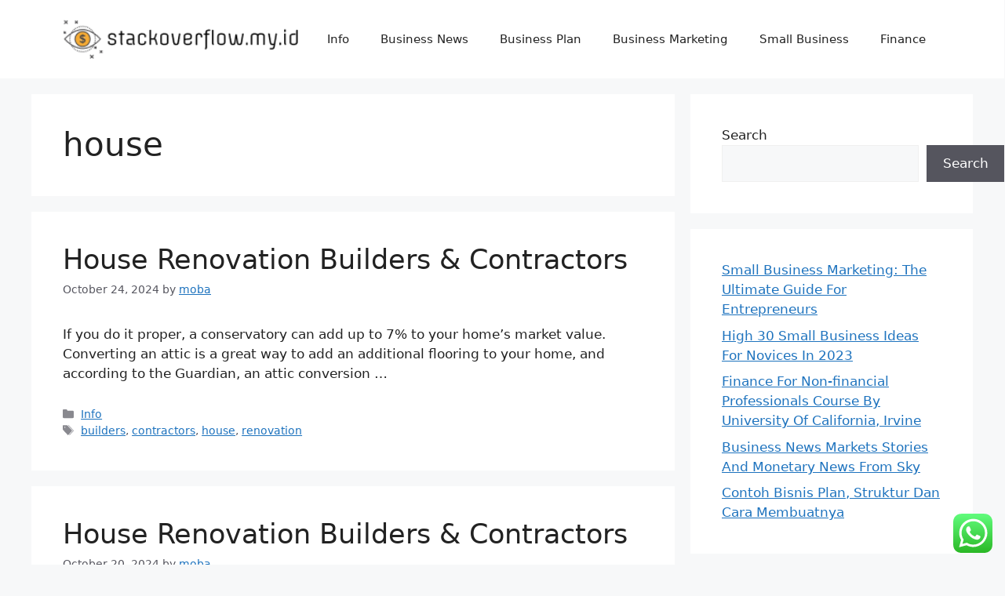

--- FILE ---
content_type: text/html; charset=UTF-8
request_url: http://stackoverflow.my.id/tag/house
body_size: 10333
content:
<!DOCTYPE html><html lang="en-US" prefix="og: https://ogp.me/ns#"><head><meta charset="UTF-8"><meta name="viewport" content="width=device-width, initial-scale=1"><title>house - SOF</title><meta name="robots" content="follow, noindex"/><meta property="og:locale" content="en_US" /><meta property="og:type" content="article" /><meta property="og:title" content="house - SOF" /><meta property="og:url" content="https://stackoverflow.my.id/tag/house" /><meta property="og:site_name" content="My Blog" /><meta name="twitter:card" content="summary_large_image" /><meta name="twitter:title" content="house - SOF" /><meta name="twitter:label1" content="Posts" /><meta name="twitter:data1" content="2" /> <script type="application/ld+json" class="rank-math-schema-pro">{"@context":"https://schema.org","@graph":[{"@type":"Person","@id":"https://stackoverflow.my.id/#person","name":"My Blog","image":{"@type":"ImageObject","@id":"https://stackoverflow.my.id/#logo","url":"https://stackoverflow.my.id/wp-content/uploads/2024/11/stackoverflow.my_.id-Logo-150x42.png","contentUrl":"https://stackoverflow.my.id/wp-content/uploads/2024/11/stackoverflow.my_.id-Logo-150x42.png","caption":"My Blog","inLanguage":"en-US"}},{"@type":"WebSite","@id":"https://stackoverflow.my.id/#website","url":"https://stackoverflow.my.id","name":"My Blog","publisher":{"@id":"https://stackoverflow.my.id/#person"},"inLanguage":"en-US"},{"@type":"BreadcrumbList","@id":"https://stackoverflow.my.id/tag/house#breadcrumb","itemListElement":[{"@type":"ListItem","position":"1","item":{"@id":"https://stackoverflow.my.id","name":"Home"}},{"@type":"ListItem","position":"2","item":{"@id":"https://stackoverflow.my.id/tag/house","name":"house"}}]},{"@type":"CollectionPage","@id":"https://stackoverflow.my.id/tag/house#webpage","url":"https://stackoverflow.my.id/tag/house","name":"house - SOF","isPartOf":{"@id":"https://stackoverflow.my.id/#website"},"inLanguage":"en-US","breadcrumb":{"@id":"https://stackoverflow.my.id/tag/house#breadcrumb"}}]}</script> <link rel="alternate" type="application/rss+xml" title="SOF &raquo; Feed" href="https://stackoverflow.my.id/feed" /><link rel="alternate" type="application/rss+xml" title="SOF &raquo; house Tag Feed" href="https://stackoverflow.my.id/tag/house/feed" /><link data-optimized="2" rel="stylesheet" href="https://stackoverflow.my.id/wp-content/litespeed/css/543e7f8cffec22ddc64fa8764a427a57.css?ver=aeb89" /> <script src="http://stackoverflow.my.id/wp-includes/js/jquery/jquery.min.js?ver=3.7.1" id="jquery-core-js"></script> <link rel="https://api.w.org/" href="https://stackoverflow.my.id/wp-json/" /><link rel="alternate" title="JSON" type="application/json" href="https://stackoverflow.my.id/wp-json/wp/v2/tags/561" /><link rel="EditURI" type="application/rsd+xml" title="RSD" href="https://stackoverflow.my.id/xmlrpc.php?rsd" /><meta name="generator" content="WordPress 6.9" /><link rel='dns-prefetch' href='https://i0.wp.com/'><link rel='preconnect' href='https://i0.wp.com/' crossorigin><link rel='dns-prefetch' href='https://i1.wp.com/'><link rel='preconnect' href='https://i1.wp.com/' crossorigin><link rel='dns-prefetch' href='https://i2.wp.com/'><link rel='preconnect' href='https://i2.wp.com/' crossorigin><link rel='dns-prefetch' href='https://i3.wp.com/'><link rel='preconnect' href='https://i3.wp.com/' crossorigin><link rel="icon" href="https://stackoverflow.my.id/wp-content/uploads/2024/11/stackoverflow.my_.id-Icon.png" sizes="32x32" /><link rel="icon" href="https://stackoverflow.my.id/wp-content/uploads/2024/11/stackoverflow.my_.id-Icon.png" sizes="192x192" /><link rel="apple-touch-icon" href="https://stackoverflow.my.id/wp-content/uploads/2024/11/stackoverflow.my_.id-Icon.png" /><meta name="msapplication-TileImage" content="https://stackoverflow.my.id/wp-content/uploads/2024/11/stackoverflow.my_.id-Icon.png" /></head><body class="archive tag tag-house tag-561 wp-custom-logo wp-embed-responsive wp-theme-generatepress right-sidebar nav-float-right separate-containers header-aligned-left dropdown-hover" itemtype="https://schema.org/Blog" itemscope>
<a class="screen-reader-text skip-link" href="#content" title="Skip to content">Skip to content</a><header class="site-header has-inline-mobile-toggle" id="masthead" aria-label="Site"  itemtype="https://schema.org/WPHeader" itemscope><div class="inside-header grid-container"><div class="site-logo">
<a href="https://stackoverflow.my.id/" rel="home">
<img  class="header-image is-logo-image" alt="SOF" src="https://stackoverflow.my.id/wp-content/uploads/2024/11/stackoverflow.my_.id-Logo.png" width="251" height="42" />
</a></div><nav class="main-navigation mobile-menu-control-wrapper" id="mobile-menu-control-wrapper" aria-label="Mobile Toggle">
<button data-nav="site-navigation" class="menu-toggle" aria-controls="primary-menu" aria-expanded="false">
<span class="gp-icon icon-menu-bars"><svg viewBox="0 0 512 512" aria-hidden="true" xmlns="http://www.w3.org/2000/svg" width="1em" height="1em"><path d="M0 96c0-13.255 10.745-24 24-24h464c13.255 0 24 10.745 24 24s-10.745 24-24 24H24c-13.255 0-24-10.745-24-24zm0 160c0-13.255 10.745-24 24-24h464c13.255 0 24 10.745 24 24s-10.745 24-24 24H24c-13.255 0-24-10.745-24-24zm0 160c0-13.255 10.745-24 24-24h464c13.255 0 24 10.745 24 24s-10.745 24-24 24H24c-13.255 0-24-10.745-24-24z" /></svg><svg viewBox="0 0 512 512" aria-hidden="true" xmlns="http://www.w3.org/2000/svg" width="1em" height="1em"><path d="M71.029 71.029c9.373-9.372 24.569-9.372 33.942 0L256 222.059l151.029-151.03c9.373-9.372 24.569-9.372 33.942 0 9.372 9.373 9.372 24.569 0 33.942L289.941 256l151.03 151.029c9.372 9.373 9.372 24.569 0 33.942-9.373 9.372-24.569 9.372-33.942 0L256 289.941l-151.029 151.03c-9.373 9.372-24.569 9.372-33.942 0-9.372-9.373-9.372-24.569 0-33.942L222.059 256 71.029 104.971c-9.372-9.373-9.372-24.569 0-33.942z" /></svg></span><span class="screen-reader-text">Menu</span>		</button></nav><nav class="main-navigation sub-menu-right" id="site-navigation" aria-label="Primary"  itemtype="https://schema.org/SiteNavigationElement" itemscope><div class="inside-navigation grid-container">
<button class="menu-toggle" aria-controls="primary-menu" aria-expanded="false">
<span class="gp-icon icon-menu-bars"><svg viewBox="0 0 512 512" aria-hidden="true" xmlns="http://www.w3.org/2000/svg" width="1em" height="1em"><path d="M0 96c0-13.255 10.745-24 24-24h464c13.255 0 24 10.745 24 24s-10.745 24-24 24H24c-13.255 0-24-10.745-24-24zm0 160c0-13.255 10.745-24 24-24h464c13.255 0 24 10.745 24 24s-10.745 24-24 24H24c-13.255 0-24-10.745-24-24zm0 160c0-13.255 10.745-24 24-24h464c13.255 0 24 10.745 24 24s-10.745 24-24 24H24c-13.255 0-24-10.745-24-24z" /></svg><svg viewBox="0 0 512 512" aria-hidden="true" xmlns="http://www.w3.org/2000/svg" width="1em" height="1em"><path d="M71.029 71.029c9.373-9.372 24.569-9.372 33.942 0L256 222.059l151.029-151.03c9.373-9.372 24.569-9.372 33.942 0 9.372 9.373 9.372 24.569 0 33.942L289.941 256l151.03 151.029c9.372 9.373 9.372 24.569 0 33.942-9.373 9.372-24.569 9.372-33.942 0L256 289.941l-151.029 151.03c-9.373 9.372-24.569 9.372-33.942 0-9.372-9.373-9.372-24.569 0-33.942L222.059 256 71.029 104.971c-9.372-9.373-9.372-24.569 0-33.942z" /></svg></span><span class="mobile-menu">Menu</span>				</button><div id="primary-menu" class="main-nav"><ul id="menu-navigation-menu" class=" menu sf-menu"><li id="menu-item-10011907" class="menu-item menu-item-type-taxonomy menu-item-object-category menu-item-10011907"><a href="https://stackoverflow.my.id/category/info">Info</a></li><li id="menu-item-10011908" class="menu-item menu-item-type-taxonomy menu-item-object-category menu-item-10011908"><a href="https://stackoverflow.my.id/category/business-news">Business News</a></li><li id="menu-item-10011909" class="menu-item menu-item-type-taxonomy menu-item-object-category menu-item-10011909"><a href="https://stackoverflow.my.id/category/business-plan">Business Plan</a></li><li id="menu-item-10011910" class="menu-item menu-item-type-taxonomy menu-item-object-category menu-item-10011910"><a href="https://stackoverflow.my.id/category/business-marketing">Business Marketing</a></li><li id="menu-item-10011911" class="menu-item menu-item-type-taxonomy menu-item-object-category menu-item-10011911"><a href="https://stackoverflow.my.id/category/small-business">Small Business</a></li><li id="menu-item-10011912" class="menu-item menu-item-type-taxonomy menu-item-object-category menu-item-10011912"><a href="https://stackoverflow.my.id/category/finance">Finance</a></li></ul></div></div></nav></div></header><div class="site grid-container container hfeed" id="page"><div class="site-content" id="content"><div class="content-area" id="primary"><main class="site-main" id="main"><header class="page-header" aria-label="Page"><h1 class="page-title">
house</h1></header><article id="post-26082" class="post-26082 post type-post status-publish format-standard hentry category-info tag-builders tag-contractors tag-house tag-renovation" itemtype="https://schema.org/CreativeWork" itemscope><div class="inside-article"><header class="entry-header"><h2 class="entry-title" itemprop="headline"><a href="https://stackoverflow.my.id/house-renovation-builders-contractors-9.html" rel="bookmark">House Renovation Builders &#038; Contractors</a></h2><div class="entry-meta">
<span class="posted-on"><time class="entry-date published" datetime="2024-10-24T04:14:16+00:00" itemprop="datePublished">October 24, 2024</time></span> <span class="byline">by <span class="author vcard" itemprop="author" itemtype="https://schema.org/Person" itemscope><a class="url fn n" href="https://stackoverflow.my.id/author/moba" title="View all posts by moba" rel="author" itemprop="url"><span class="author-name" itemprop="name">moba</span></a></span></span></div></header><div class="entry-summary" itemprop="text"><p>If you do it proper, a conservatory can add up to 7% to your home’s market value. Converting an attic is a great way to add an additional flooring to your home, and according to the Guardian, an attic conversion &hellip;</p></div><footer class="entry-meta" aria-label="Entry meta">
<span class="cat-links"><span class="gp-icon icon-categories"><svg viewBox="0 0 512 512" aria-hidden="true" xmlns="http://www.w3.org/2000/svg" width="1em" height="1em"><path d="M0 112c0-26.51 21.49-48 48-48h110.014a48 48 0 0143.592 27.907l12.349 26.791A16 16 0 00228.486 128H464c26.51 0 48 21.49 48 48v224c0 26.51-21.49 48-48 48H48c-26.51 0-48-21.49-48-48V112z" /></svg></span><span class="screen-reader-text">Categories </span><a href="https://stackoverflow.my.id/category/info" rel="category tag">Info</a></span> <span class="tags-links"><span class="gp-icon icon-tags"><svg viewBox="0 0 512 512" aria-hidden="true" xmlns="http://www.w3.org/2000/svg" width="1em" height="1em"><path d="M20 39.5c-8.836 0-16 7.163-16 16v176c0 4.243 1.686 8.313 4.687 11.314l224 224c6.248 6.248 16.378 6.248 22.626 0l176-176c6.244-6.244 6.25-16.364.013-22.615l-223.5-224A15.999 15.999 0 00196.5 39.5H20zm56 96c0-13.255 10.745-24 24-24s24 10.745 24 24-10.745 24-24 24-24-10.745-24-24z"/><path d="M259.515 43.015c4.686-4.687 12.284-4.687 16.97 0l228 228c4.686 4.686 4.686 12.284 0 16.97l-180 180c-4.686 4.687-12.284 4.687-16.97 0-4.686-4.686-4.686-12.284 0-16.97L479.029 279.5 259.515 59.985c-4.686-4.686-4.686-12.284 0-16.97z" /></svg></span><span class="screen-reader-text">Tags </span><a href="https://stackoverflow.my.id/tag/builders" rel="tag">builders</a>, <a href="https://stackoverflow.my.id/tag/contractors" rel="tag">contractors</a>, <a href="https://stackoverflow.my.id/tag/house" rel="tag">house</a>, <a href="https://stackoverflow.my.id/tag/renovation" rel="tag">renovation</a></span></footer></div></article><article id="post-25696" class="post-25696 post type-post status-publish format-standard hentry category-info tag-builders tag-contractors tag-house tag-renovation" itemtype="https://schema.org/CreativeWork" itemscope><div class="inside-article"><header class="entry-header"><h2 class="entry-title" itemprop="headline"><a href="https://stackoverflow.my.id/house-renovation-builders-contractors-4.html" rel="bookmark">House Renovation Builders &#038; Contractors</a></h2><div class="entry-meta">
<span class="posted-on"><time class="entry-date published" datetime="2024-10-20T04:16:49+00:00" itemprop="datePublished">October 20, 2024</time></span> <span class="byline">by <span class="author vcard" itemprop="author" itemtype="https://schema.org/Person" itemscope><a class="url fn n" href="https://stackoverflow.my.id/author/moba" title="View all posts by moba" rel="author" itemprop="url"><span class="author-name" itemprop="name">moba</span></a></span></span></div></header><div class="entry-summary" itemprop="text"><p>If you do it proper, a conservatory can add up to 7% to your home’s market value. Converting an attic is a great way to add an additional flooring to your home, and according to the Guardian, an attic conversion &hellip;</p></div><footer class="entry-meta" aria-label="Entry meta">
<span class="cat-links"><span class="gp-icon icon-categories"><svg viewBox="0 0 512 512" aria-hidden="true" xmlns="http://www.w3.org/2000/svg" width="1em" height="1em"><path d="M0 112c0-26.51 21.49-48 48-48h110.014a48 48 0 0143.592 27.907l12.349 26.791A16 16 0 00228.486 128H464c26.51 0 48 21.49 48 48v224c0 26.51-21.49 48-48 48H48c-26.51 0-48-21.49-48-48V112z" /></svg></span><span class="screen-reader-text">Categories </span><a href="https://stackoverflow.my.id/category/info" rel="category tag">Info</a></span> <span class="tags-links"><span class="gp-icon icon-tags"><svg viewBox="0 0 512 512" aria-hidden="true" xmlns="http://www.w3.org/2000/svg" width="1em" height="1em"><path d="M20 39.5c-8.836 0-16 7.163-16 16v176c0 4.243 1.686 8.313 4.687 11.314l224 224c6.248 6.248 16.378 6.248 22.626 0l176-176c6.244-6.244 6.25-16.364.013-22.615l-223.5-224A15.999 15.999 0 00196.5 39.5H20zm56 96c0-13.255 10.745-24 24-24s24 10.745 24 24-10.745 24-24 24-24-10.745-24-24z"/><path d="M259.515 43.015c4.686-4.687 12.284-4.687 16.97 0l228 228c4.686 4.686 4.686 12.284 0 16.97l-180 180c-4.686 4.687-12.284 4.687-16.97 0-4.686-4.686-4.686-12.284 0-16.97L479.029 279.5 259.515 59.985c-4.686-4.686-4.686-12.284 0-16.97z" /></svg></span><span class="screen-reader-text">Tags </span><a href="https://stackoverflow.my.id/tag/builders" rel="tag">builders</a>, <a href="https://stackoverflow.my.id/tag/contractors" rel="tag">contractors</a>, <a href="https://stackoverflow.my.id/tag/house" rel="tag">house</a>, <a href="https://stackoverflow.my.id/tag/renovation" rel="tag">renovation</a></span></footer></div></article></main></div><div class="widget-area sidebar is-right-sidebar" id="right-sidebar"><div class="inside-right-sidebar"><aside id="block-2" class="widget inner-padding widget_block widget_search"><form role="search" method="get" action="https://stackoverflow.my.id/" class="wp-block-search__button-outside wp-block-search__text-button wp-block-search"    ><label class="wp-block-search__label" for="wp-block-search__input-1" >Search</label><div class="wp-block-search__inside-wrapper" ><input class="wp-block-search__input" id="wp-block-search__input-1" placeholder="" value="" type="search" name="s" required /><button aria-label="Search" class="wp-block-search__button wp-element-button" type="submit" >Search</button></div></form></aside><aside id="block-3" class="widget inner-padding widget_block"><div class="wp-block-group"><div class="wp-block-group__inner-container is-layout-flow wp-block-group-is-layout-flow"><ul class="wp-block-latest-posts__list wp-block-latest-posts"><li><a class="wp-block-latest-posts__post-title" href="https://stackoverflow.my.id/small-business-marketing-the-ultimate-guide-for-entrepreneurs.html">Small Business Marketing: The Ultimate Guide For Entrepreneurs</a></li><li><a class="wp-block-latest-posts__post-title" href="https://stackoverflow.my.id/high-30-small-business-ideas-for-novices-in-2023.html">High 30 Small Business Ideas For Novices In 2023</a></li><li><a class="wp-block-latest-posts__post-title" href="https://stackoverflow.my.id/finance-for-non-financial-professionals-course-by-university-of-california-irvine.html">Finance For Non-financial Professionals Course By University Of California, Irvine</a></li><li><a class="wp-block-latest-posts__post-title" href="https://stackoverflow.my.id/business-news-markets-stories-and-monetary-news-from-sky.html">Business News Markets Stories And Monetary News From Sky</a></li><li><a class="wp-block-latest-posts__post-title" href="https://stackoverflow.my.id/contoh-bisnis-plan-struktur-dan-cara-membuatnya.html">Contoh Bisnis Plan, Struktur Dan Cara Membuatnya</a></li></ul></div></div></aside><aside id="block-4" class="widget inner-padding widget_block"><div class="wp-block-group"><div class="wp-block-group__inner-container is-layout-flow wp-block-group-is-layout-flow"><p class="wp-block-tag-cloud"><a href="https://stackoverflow.my.id/tag/administration" class="tag-cloud-link tag-link-52 tag-link-position-1" style="font-size: 9.0980392156863pt;" aria-label="administration (7 items)">administration</a>
<a href="https://stackoverflow.my.id/tag/automotive" class="tag-cloud-link tag-link-467 tag-link-position-2" style="font-size: 8pt;" aria-label="automotive (5 items)">automotive</a>
<a href="https://stackoverflow.my.id/tag/breaking" class="tag-cloud-link tag-link-356 tag-link-position-3" style="font-size: 12.117647058824pt;" aria-label="breaking (16 items)">breaking</a>
<a href="https://stackoverflow.my.id/tag/business" class="tag-cloud-link tag-link-13 tag-link-position-4" style="font-size: 22pt;" aria-label="business (204 items)">business</a>
<a href="https://stackoverflow.my.id/tag/company" class="tag-cloud-link tag-link-95 tag-link-position-5" style="font-size: 8.640522875817pt;" aria-label="company (6 items)">company</a>
<a href="https://stackoverflow.my.id/tag/create" class="tag-cloud-link tag-link-113 tag-link-position-6" style="font-size: 9.0980392156863pt;" aria-label="create (7 items)">create</a>
<a href="https://stackoverflow.my.id/tag/definition" class="tag-cloud-link tag-link-47 tag-link-position-7" style="font-size: 11.019607843137pt;" aria-label="definition (12 items)">definition</a>
<a href="https://stackoverflow.my.id/tag/economic" class="tag-cloud-link tag-link-381 tag-link-position-8" style="font-size: 9.0980392156863pt;" aria-label="economic (7 items)">economic</a>
<a href="https://stackoverflow.my.id/tag/economy" class="tag-cloud-link tag-link-243 tag-link-position-9" style="font-size: 8.640522875817pt;" aria-label="economy (6 items)">economy</a>
<a href="https://stackoverflow.my.id/tag/examples" class="tag-cloud-link tag-link-99 tag-link-position-10" style="font-size: 11.385620915033pt;" aria-label="examples (13 items)">examples</a>
<a href="https://stackoverflow.my.id/tag/finance" class="tag-cloud-link tag-link-231 tag-link-position-11" style="font-size: 16.967320261438pt;" aria-label="finance (57 items)">finance</a>
<a href="https://stackoverflow.my.id/tag/financial" class="tag-cloud-link tag-link-233 tag-link-position-12" style="font-size: 13.307189542484pt;" aria-label="financial (22 items)">financial</a>
<a href="https://stackoverflow.my.id/tag/finest" class="tag-cloud-link tag-link-36 tag-link-position-13" style="font-size: 9.0980392156863pt;" aria-label="finest (7 items)">finest</a>
<a href="https://stackoverflow.my.id/tag/greatest" class="tag-cloud-link tag-link-40 tag-link-position-14" style="font-size: 8.640522875817pt;" aria-label="greatest (6 items)">greatest</a>
<a href="https://stackoverflow.my.id/tag/guide" class="tag-cloud-link tag-link-15 tag-link-position-15" style="font-size: 11.660130718954pt;" aria-label="guide (14 items)">guide</a>
<a href="https://stackoverflow.my.id/tag/headlines" class="tag-cloud-link tag-link-377 tag-link-position-16" style="font-size: 10.013071895425pt;" aria-label="headlines (9 items)">headlines</a>
<a href="https://stackoverflow.my.id/tag/ideas" class="tag-cloud-link tag-link-31 tag-link-position-17" style="font-size: 10.37908496732pt;" aria-label="ideas (10 items)">ideas</a>
<a href="https://stackoverflow.my.id/tag/india" class="tag-cloud-link tag-link-373 tag-link-position-18" style="font-size: 11.843137254902pt;" aria-label="india (15 items)">india</a>
<a href="https://stackoverflow.my.id/tag/indonesia" class="tag-cloud-link tag-link-230 tag-link-position-19" style="font-size: 8.640522875817pt;" aria-label="indonesia (6 items)">indonesia</a>
<a href="https://stackoverflow.my.id/tag/information" class="tag-cloud-link tag-link-27 tag-link-position-20" style="font-size: 12.758169934641pt;" aria-label="information (19 items)">information</a>
<a href="https://stackoverflow.my.id/tag/insurance" class="tag-cloud-link tag-link-37 tag-link-position-21" style="font-size: 8.640522875817pt;" aria-label="insurance (6 items)">insurance</a>
<a href="https://stackoverflow.my.id/tag/introduction" class="tag-cloud-link tag-link-211 tag-link-position-22" style="font-size: 8pt;" aria-label="introduction (5 items)">introduction</a>
<a href="https://stackoverflow.my.id/tag/inventory" class="tag-cloud-link tag-link-268 tag-link-position-23" style="font-size: 9.0980392156863pt;" aria-label="inventory (7 items)">inventory</a>
<a href="https://stackoverflow.my.id/tag/latest" class="tag-cloud-link tag-link-372 tag-link-position-24" style="font-size: 12.392156862745pt;" aria-label="latest (17 items)">latest</a>
<a href="https://stackoverflow.my.id/tag/market" class="tag-cloud-link tag-link-182 tag-link-position-25" style="font-size: 14.130718954248pt;" aria-label="market (27 items)">market</a>
<a href="https://stackoverflow.my.id/tag/marketing" class="tag-cloud-link tag-link-70 tag-link-position-26" style="font-size: 16.143790849673pt;" aria-label="marketing (46 items)">marketing</a>
<a href="https://stackoverflow.my.id/tag/markets" class="tag-cloud-link tag-link-370 tag-link-position-27" style="font-size: 10.745098039216pt;" aria-label="markets (11 items)">markets</a>
<a href="https://stackoverflow.my.id/tag/means" class="tag-cloud-link tag-link-12 tag-link-position-28" style="font-size: 8.640522875817pt;" aria-label="means (6 items)">means</a>
<a href="https://stackoverflow.my.id/tag/monetary" class="tag-cloud-link tag-link-106 tag-link-position-29" style="font-size: 11.385620915033pt;" aria-label="monetary (13 items)">monetary</a>
<a href="https://stackoverflow.my.id/tag/newest" class="tag-cloud-link tag-link-362 tag-link-position-30" style="font-size: 12.575163398693pt;" aria-label="newest (18 items)">newest</a>
<a href="https://stackoverflow.my.id/tag/online" class="tag-cloud-link tag-link-134 tag-link-position-31" style="font-size: 10.37908496732pt;" aria-label="online (10 items)">online</a>
<a href="https://stackoverflow.my.id/tag/right" class="tag-cloud-link tag-link-92 tag-link-position-32" style="font-size: 8.640522875817pt;" aria-label="right (6 items)">right</a>
<a href="https://stackoverflow.my.id/tag/share" class="tag-cloud-link tag-link-389 tag-link-position-33" style="font-size: 8pt;" aria-label="share (5 items)">share</a>
<a href="https://stackoverflow.my.id/tag/small" class="tag-cloud-link tag-link-10 tag-link-position-34" style="font-size: 17.241830065359pt;" aria-label="small (61 items)">small</a>
<a href="https://stackoverflow.my.id/tag/steps" class="tag-cloud-link tag-link-19 tag-link-position-35" style="font-size: 9.5555555555556pt;" aria-label="steps (8 items)">steps</a>
<a href="https://stackoverflow.my.id/tag/stock" class="tag-cloud-link tag-link-181 tag-link-position-36" style="font-size: 10.013071895425pt;" aria-label="stock (9 items)">stock</a>
<a href="https://stackoverflow.my.id/tag/strategy" class="tag-cloud-link tag-link-71 tag-link-position-37" style="font-size: 9.0980392156863pt;" aria-label="strategy (7 items)">strategy</a>
<a href="https://stackoverflow.my.id/tag/system" class="tag-cloud-link tag-link-376 tag-link-position-38" style="font-size: 11.385620915033pt;" aria-label="system (13 items)">system</a>
<a href="https://stackoverflow.my.id/tag/template" class="tag-cloud-link tag-link-96 tag-link-position-39" style="font-size: 10.745098039216pt;" aria-label="template (11 items)">template</a>
<a href="https://stackoverflow.my.id/tag/templates" class="tag-cloud-link tag-link-98 tag-link-position-40" style="font-size: 11.385620915033pt;" aria-label="templates (13 items)">templates</a>
<a href="https://stackoverflow.my.id/tag/university" class="tag-cloud-link tag-link-213 tag-link-position-41" style="font-size: 8pt;" aria-label="university (5 items)">university</a>
<a href="https://stackoverflow.my.id/tag/updates" class="tag-cloud-link tag-link-363 tag-link-position-42" style="font-size: 11.019607843137pt;" aria-label="updates (12 items)">updates</a>
<a href="https://stackoverflow.my.id/tag/whats" class="tag-cloud-link tag-link-46 tag-link-position-43" style="font-size: 11.660130718954pt;" aria-label="whats (14 items)">whats</a>
<a href="https://stackoverflow.my.id/tag/world" class="tag-cloud-link tag-link-90 tag-link-position-44" style="font-size: 10.013071895425pt;" aria-label="world (9 items)">world</a>
<a href="https://stackoverflow.my.id/tag/write" class="tag-cloud-link tag-link-69 tag-link-position-45" style="font-size: 13.124183006536pt;" aria-label="write (21 items)">write</a></p></div></div></aside><aside id="nav_menu-2" class="widget inner-padding widget_nav_menu"><h2 class="widget-title">About Us</h2><div class="menu-about-us-container"><ul id="menu-about-us" class="menu"><li id="menu-item-10011904" class="menu-item menu-item-type-post_type menu-item-object-page menu-item-10011904"><a href="https://stackoverflow.my.id/sitemap">Sitemap</a></li><li id="menu-item-10011905" class="menu-item menu-item-type-post_type menu-item-object-page menu-item-10011905"><a href="https://stackoverflow.my.id/disclosure-policy">Disclosure Policy</a></li><li id="menu-item-10011906" class="menu-item menu-item-type-post_type menu-item-object-page menu-item-10011906"><a href="https://stackoverflow.my.id/contact-us">Contact Us</a></li></ul></div></aside><aside id="execphp-2" class="widget inner-padding widget_execphp"><h2 class="widget-title">Partner Links Backlink</h2><div class="execphpwidget"></div></aside><aside id="magenet_widget-2" class="widget inner-padding widget_magenet_widget"><aside class="widget magenet_widget_box"><div class="mads-block"></div></aside></aside><aside id="custom_html-2" class="widget_text widget inner-padding widget_custom_html"><div class="textwidget custom-html-widget"><meta name='outreach_verification' content='2JtCc1OxknFcZS2xDVyy' /></div></aside><aside id="block-5" class="widget inner-padding widget_block widget_text"><p>KAjedwhriuw024hvjbed2SORH</p></aside></div></div></div></div><div class="site-footer"><footer class="site-info" aria-label="Site"  itemtype="https://schema.org/WPFooter" itemscope><div class="inside-site-info grid-container"><div class="copyright-bar">
<span class="copyright">&copy; 2026 SOF</span> &bull; Built with <a href="https://generatepress.com" itemprop="url">GeneratePress</a></div></div></footer></div> <script type="text/javascript">var _acic={dataProvider:10};(function(){var e=document.createElement("script");e.type="text/javascript";e.async=true;e.src="https://www.acint.net/aci.js";var t=document.getElementsByTagName("script")[0];t.parentNode.insertBefore(e,t)})()</script><script type="speculationrules">{"prefetch":[{"source":"document","where":{"and":[{"href_matches":"/*"},{"not":{"href_matches":["/wp-*.php","/wp-admin/*","/wp-content/uploads/*","/wp-content/*","/wp-content/plugins/*","/wp-content/themes/generatepress/*","/*\\?(.+)"]}},{"not":{"selector_matches":"a[rel~=\"nofollow\"]"}},{"not":{"selector_matches":".no-prefetch, .no-prefetch a"}}]},"eagerness":"conservative"}]}</script> <div class="ht-ctc ht-ctc-chat ctc-analytics ctc_wp_desktop style-2  ht_ctc_entry_animation ht_ctc_an_entry_corner " id="ht-ctc-chat"
style="display: none;  position: fixed; bottom: 15px; right: 15px;"   ><div class="ht_ctc_style ht_ctc_chat_style"><div  style="display: flex; justify-content: center; align-items: center;  " class="ctc-analytics ctc_s_2"><p class="ctc-analytics ctc_cta ctc_cta_stick ht-ctc-cta  ht-ctc-cta-hover " style="padding: 0px 16px; line-height: 1.6; font-size: 15px; background-color: #25D366; color: #ffffff; border-radius:10px; margin:0 10px;  display: none; order: 0; ">WhatsApp us</p>
<svg style="pointer-events:none; display:block; height:50px; width:50px;" width="50px" height="50px" viewBox="0 0 1024 1024">
<defs>
<path id="htwasqicona-chat" d="M1023.941 765.153c0 5.606-.171 17.766-.508 27.159-.824 22.982-2.646 52.639-5.401 66.151-4.141 20.306-10.392 39.472-18.542 55.425-9.643 18.871-21.943 35.775-36.559 50.364-14.584 14.56-31.472 26.812-50.315 36.416-16.036 8.172-35.322 14.426-55.744 18.549-13.378 2.701-42.812 4.488-65.648 5.3-9.402.336-21.564.505-27.15.505l-504.226-.081c-5.607 0-17.765-.172-27.158-.509-22.983-.824-52.639-2.646-66.152-5.4-20.306-4.142-39.473-10.392-55.425-18.542-18.872-9.644-35.775-21.944-50.364-36.56-14.56-14.584-26.812-31.471-36.415-50.314-8.174-16.037-14.428-35.323-18.551-55.744-2.7-13.378-4.487-42.812-5.3-65.649-.334-9.401-.503-21.563-.503-27.148l.08-504.228c0-5.607.171-17.766.508-27.159.825-22.983 2.646-52.639 5.401-66.151 4.141-20.306 10.391-39.473 18.542-55.426C34.154 93.24 46.455 76.336 61.07 61.747c14.584-14.559 31.472-26.812 50.315-36.416 16.037-8.172 35.324-14.426 55.745-18.549 13.377-2.701 42.812-4.488 65.648-5.3 9.402-.335 21.565-.504 27.149-.504l504.227.081c5.608 0 17.766.171 27.159.508 22.983.825 52.638 2.646 66.152 5.401 20.305 4.141 39.472 10.391 55.425 18.542 18.871 9.643 35.774 21.944 50.363 36.559 14.559 14.584 26.812 31.471 36.415 50.315 8.174 16.037 14.428 35.323 18.551 55.744 2.7 13.378 4.486 42.812 5.3 65.649.335 9.402.504 21.564.504 27.15l-.082 504.226z"/>
</defs>
<linearGradient id="htwasqiconb-chat" gradientUnits="userSpaceOnUse" x1="512.001" y1=".978" x2="512.001" y2="1025.023">
<stop offset="0" stop-color="#61fd7d"/>
<stop offset="1" stop-color="#2bb826"/>
</linearGradient>
<use xlink:href="#htwasqicona-chat" overflow="visible" style="fill: url(#htwasqiconb-chat)" fill="url(#htwasqiconb-chat)"/>
<g>
<path style="fill: #FFFFFF;" fill="#FFF" d="M783.302 243.246c-69.329-69.387-161.529-107.619-259.763-107.658-202.402 0-367.133 164.668-367.214 367.072-.026 64.699 16.883 127.854 49.017 183.522l-52.096 190.229 194.665-51.047c53.636 29.244 114.022 44.656 175.482 44.682h.151c202.382 0 367.128-164.688 367.21-367.094.039-98.087-38.121-190.319-107.452-259.706zM523.544 808.047h-.125c-54.767-.021-108.483-14.729-155.344-42.529l-11.146-6.612-115.517 30.293 30.834-112.592-7.259-11.544c-30.552-48.579-46.688-104.729-46.664-162.379.066-168.229 136.985-305.096 305.339-305.096 81.521.031 158.154 31.811 215.779 89.482s89.342 134.332 89.312 215.859c-.066 168.243-136.984 305.118-305.209 305.118zm167.415-228.515c-9.177-4.591-54.286-26.782-62.697-29.843-8.41-3.062-14.526-4.592-20.645 4.592-6.115 9.182-23.699 29.843-29.053 35.964-5.352 6.122-10.704 6.888-19.879 2.296-9.176-4.591-38.74-14.277-73.786-45.526-27.275-24.319-45.691-54.359-51.043-63.543-5.352-9.183-.569-14.146 4.024-18.72 4.127-4.109 9.175-10.713 13.763-16.069 4.587-5.355 6.117-9.183 9.175-15.304 3.059-6.122 1.529-11.479-.765-16.07-2.293-4.591-20.644-49.739-28.29-68.104-7.447-17.886-15.013-15.466-20.645-15.747-5.346-.266-11.469-.322-17.585-.322s-16.057 2.295-24.467 11.478-32.113 31.374-32.113 76.521c0 45.147 32.877 88.764 37.465 94.885 4.588 6.122 64.699 98.771 156.741 138.502 21.892 9.45 38.982 15.094 52.308 19.322 21.98 6.979 41.982 5.995 57.793 3.634 17.628-2.633 54.284-22.189 61.932-43.615 7.646-21.427 7.646-39.791 5.352-43.617-2.294-3.826-8.41-6.122-17.585-10.714z"/>
</g>
</svg></div></div></div>
<span class="ht_ctc_chat_data" data-settings="{&quot;number&quot;:&quot;6289634888810&quot;,&quot;pre_filled&quot;:&quot;&quot;,&quot;dis_m&quot;:&quot;show&quot;,&quot;dis_d&quot;:&quot;show&quot;,&quot;css&quot;:&quot;cursor: pointer; z-index: 99999999;&quot;,&quot;pos_d&quot;:&quot;position: fixed; bottom: 15px; right: 15px;&quot;,&quot;pos_m&quot;:&quot;position: fixed; bottom: 15px; right: 15px;&quot;,&quot;side_d&quot;:&quot;right&quot;,&quot;side_m&quot;:&quot;right&quot;,&quot;schedule&quot;:&quot;no&quot;,&quot;se&quot;:150,&quot;ani&quot;:&quot;no-animation&quot;,&quot;url_target_d&quot;:&quot;_blank&quot;,&quot;ga&quot;:&quot;yes&quot;,&quot;gtm&quot;:&quot;1&quot;,&quot;fb&quot;:&quot;yes&quot;,&quot;webhook_format&quot;:&quot;json&quot;,&quot;g_init&quot;:&quot;default&quot;,&quot;g_an_event_name&quot;:&quot;click to chat&quot;,&quot;gtm_event_name&quot;:&quot;Click to Chat&quot;,&quot;pixel_event_name&quot;:&quot;Click to Chat by HoliThemes&quot;}" data-rest="c24f3decb5"></span> <script id="ht_ctc_app_js-js-extra">var ht_ctc_chat_var = {"number":"6289634888810","pre_filled":"","dis_m":"show","dis_d":"show","css":"cursor: pointer; z-index: 99999999;","pos_d":"position: fixed; bottom: 15px; right: 15px;","pos_m":"position: fixed; bottom: 15px; right: 15px;","side_d":"right","side_m":"right","schedule":"no","se":"150","ani":"no-animation","url_target_d":"_blank","ga":"yes","gtm":"1","fb":"yes","webhook_format":"json","g_init":"default","g_an_event_name":"click to chat","gtm_event_name":"Click to Chat","pixel_event_name":"Click to Chat by HoliThemes"};
var ht_ctc_variables = {"g_an_event_name":"click to chat","gtm_event_name":"Click to Chat","pixel_event_type":"trackCustom","pixel_event_name":"Click to Chat by HoliThemes","g_an_params":["g_an_param_1","g_an_param_2","g_an_param_3"],"g_an_param_1":{"key":"number","value":"{number}"},"g_an_param_2":{"key":"title","value":"{title}"},"g_an_param_3":{"key":"url","value":"{url}"},"pixel_params":["pixel_param_1","pixel_param_2","pixel_param_3","pixel_param_4"],"pixel_param_1":{"key":"Category","value":"Click to Chat for WhatsApp"},"pixel_param_2":{"key":"ID","value":"{number}"},"pixel_param_3":{"key":"Title","value":"{title}"},"pixel_param_4":{"key":"URL","value":"{url}"},"gtm_params":["gtm_param_1","gtm_param_2","gtm_param_3","gtm_param_4","gtm_param_5"],"gtm_param_1":{"key":"type","value":"chat"},"gtm_param_2":{"key":"number","value":"{number}"},"gtm_param_3":{"key":"title","value":"{title}"},"gtm_param_4":{"key":"url","value":"{url}"},"gtm_param_5":{"key":"ref","value":"dataLayer push"}};
//# sourceURL=ht_ctc_app_js-js-extra</script> <script id="wp-emoji-settings" type="application/json">{"baseUrl":"https://s.w.org/images/core/emoji/17.0.2/72x72/","ext":".png","svgUrl":"https://s.w.org/images/core/emoji/17.0.2/svg/","svgExt":".svg","source":{"concatemoji":"http://stackoverflow.my.id/wp-includes/js/wp-emoji-release.min.js?ver=6.9"}}</script> <script type="module">/*! This file is auto-generated */
const a=JSON.parse(document.getElementById("wp-emoji-settings").textContent),o=(window._wpemojiSettings=a,"wpEmojiSettingsSupports"),s=["flag","emoji"];function i(e){try{var t={supportTests:e,timestamp:(new Date).valueOf()};sessionStorage.setItem(o,JSON.stringify(t))}catch(e){}}function c(e,t,n){e.clearRect(0,0,e.canvas.width,e.canvas.height),e.fillText(t,0,0);t=new Uint32Array(e.getImageData(0,0,e.canvas.width,e.canvas.height).data);e.clearRect(0,0,e.canvas.width,e.canvas.height),e.fillText(n,0,0);const a=new Uint32Array(e.getImageData(0,0,e.canvas.width,e.canvas.height).data);return t.every((e,t)=>e===a[t])}function p(e,t){e.clearRect(0,0,e.canvas.width,e.canvas.height),e.fillText(t,0,0);var n=e.getImageData(16,16,1,1);for(let e=0;e<n.data.length;e++)if(0!==n.data[e])return!1;return!0}function u(e,t,n,a){switch(t){case"flag":return n(e,"\ud83c\udff3\ufe0f\u200d\u26a7\ufe0f","\ud83c\udff3\ufe0f\u200b\u26a7\ufe0f")?!1:!n(e,"\ud83c\udde8\ud83c\uddf6","\ud83c\udde8\u200b\ud83c\uddf6")&&!n(e,"\ud83c\udff4\udb40\udc67\udb40\udc62\udb40\udc65\udb40\udc6e\udb40\udc67\udb40\udc7f","\ud83c\udff4\u200b\udb40\udc67\u200b\udb40\udc62\u200b\udb40\udc65\u200b\udb40\udc6e\u200b\udb40\udc67\u200b\udb40\udc7f");case"emoji":return!a(e,"\ud83e\u1fac8")}return!1}function f(e,t,n,a){let r;const o=(r="undefined"!=typeof WorkerGlobalScope&&self instanceof WorkerGlobalScope?new OffscreenCanvas(300,150):document.createElement("canvas")).getContext("2d",{willReadFrequently:!0}),s=(o.textBaseline="top",o.font="600 32px Arial",{});return e.forEach(e=>{s[e]=t(o,e,n,a)}),s}function r(e){var t=document.createElement("script");t.src=e,t.defer=!0,document.head.appendChild(t)}a.supports={everything:!0,everythingExceptFlag:!0},new Promise(t=>{let n=function(){try{var e=JSON.parse(sessionStorage.getItem(o));if("object"==typeof e&&"number"==typeof e.timestamp&&(new Date).valueOf()<e.timestamp+604800&&"object"==typeof e.supportTests)return e.supportTests}catch(e){}return null}();if(!n){if("undefined"!=typeof Worker&&"undefined"!=typeof OffscreenCanvas&&"undefined"!=typeof URL&&URL.createObjectURL&&"undefined"!=typeof Blob)try{var e="postMessage("+f.toString()+"("+[JSON.stringify(s),u.toString(),c.toString(),p.toString()].join(",")+"));",a=new Blob([e],{type:"text/javascript"});const r=new Worker(URL.createObjectURL(a),{name:"wpTestEmojiSupports"});return void(r.onmessage=e=>{i(n=e.data),r.terminate(),t(n)})}catch(e){}i(n=f(s,u,c,p))}t(n)}).then(e=>{for(const n in e)a.supports[n]=e[n],a.supports.everything=a.supports.everything&&a.supports[n],"flag"!==n&&(a.supports.everythingExceptFlag=a.supports.everythingExceptFlag&&a.supports[n]);var t;a.supports.everythingExceptFlag=a.supports.everythingExceptFlag&&!a.supports.flag,a.supports.everything||((t=a.source||{}).concatemoji?r(t.concatemoji):t.wpemoji&&t.twemoji&&(r(t.twemoji),r(t.wpemoji)))});
//# sourceURL=http://stackoverflow.my.id/wp-includes/js/wp-emoji-loader.min.js</script> <script data-optimized="1" src="https://stackoverflow.my.id/wp-content/litespeed/js/d1cdc83671dcd2ba6be0c09209af3984.js?ver=aeb89"></script><script defer src="https://static.cloudflareinsights.com/beacon.min.js/vcd15cbe7772f49c399c6a5babf22c1241717689176015" integrity="sha512-ZpsOmlRQV6y907TI0dKBHq9Md29nnaEIPlkf84rnaERnq6zvWvPUqr2ft8M1aS28oN72PdrCzSjY4U6VaAw1EQ==" data-cf-beacon='{"version":"2024.11.0","token":"84cc680e63c244098879ed60ae028fbb","r":1,"server_timing":{"name":{"cfCacheStatus":true,"cfEdge":true,"cfExtPri":true,"cfL4":true,"cfOrigin":true,"cfSpeedBrain":true},"location_startswith":null}}' crossorigin="anonymous"></script>
</body></html>
<!-- Page optimized by LiteSpeed Cache @2026-01-07 23:38:44 -->

<!-- Page cached by LiteSpeed Cache 7.7 on 2026-01-07 23:38:44 -->